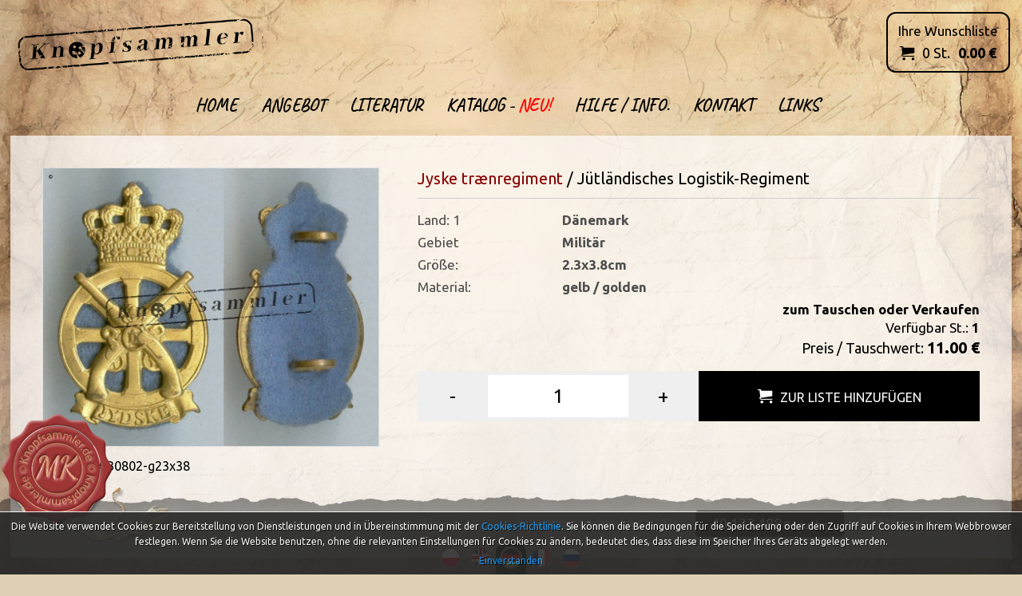

--- FILE ---
content_type: text/html; charset=utf-8
request_url: https://knopfsammler.de/product/14956/zmidk-ab0802-g23x38.html
body_size: 4197
content:
<!DOCTYPE html>
<html lang="de">
<head>
<meta charset="UTF-8" />
<title>Knopfsammler</title>
<meta name="keywords" content="" />
<meta name="description" content="" />
<meta name="robots" content="index,follow" />
<meta name="designer" content="JW Web Development" />
<meta name="viewport" content="width=device-width, initial-scale=1" />
<meta name="HandheldFriendly" content="True" />
<meta name="MobileOptimized" content="320" />
<base href="https://knopfsammler.de/" />
<link rel="stylesheet" media="all" href="public/css/bootstrap.min.css" /><link rel="stylesheet" media="all" href="public/admin/css/icons/icomoon/styles.css" /><link rel="stylesheet" media="all" href="public/css/components.css" /><link rel="stylesheet" media="all" href="public/admin/css/extras/animate.min.css" /><link rel="stylesheet" media="all" href="public/js/fancybox/jquery.fancybox.min.css" /><link rel="stylesheet" media="all" href="public/js/fancybox/custom.css" /><script src="public/js/jquery-min.js"></script><script src="public/js/bootstrap.min.js"></script><script src="public/admin/js/plugins/notifications/sweet_alert.min.js"></script><script src="public/js/js.cookie.js"></script><script src="public/js/cms.js"></script><script src="public/js/class/conf.js"></script><script src="public/js/i18n/pl.js"></script><script src="public/js/mod/shop/shopbasket.js"></script><script src="public/js/fancybox/jquery.fancybox.min.js"></script><script src="public/js/validation/jquery.validate.min.js"></script><script src="public/js/validation/additional-methods.min.js"></script><script src="public/js/validation/localization/messages_de.js"></script><script src="public/js/scrollTo.js"></script><script src="public/js/dirtyforms/jquery.dirtyforms.js"></script><script src="public/js/dirtyforms/dialogs/bootstrap.js"></script><script src="public/js/class/coockieComm.js"></script>
<link href="https://fonts.googleapis.com/css?family=Ubuntu:400,400i,700,700i&amp;subset=latin-ext" rel="stylesheet" />
<link href="https://fonts.googleapis.com/css?family=Caveat:400,700&amp;subset=latin-ext" rel="stylesheet" />
<link rel='dns-prefetch' href='//fonts.googleapis.com' />
<link href="public/css/shop.css?p=260126112050" rel="stylesheet" />
<link rel="icon" href="public/img/favicon.ico" type="image/x-icon" />
<link rel="shortcut icon" href="public/img/favicon.ico" type="image/x-icon" />
<meta itemprop="image" content="https://knopfsammler.de/upload/shop_products/14956_img1_zmidk-ab0802-g23x38mm_(box-mil-dk)_ulau.jpg" /><meta property="og:image" content="https://knopfsammler.de/upload/shop_products/14956_img1_zmidk-ab0802-g23x38mm_(box-mil-dk)_ulau.jpg" /><meta property="og:site_name" content="Knopfsammler" /><script>
var conf = new Conf();
conf.setData({
    domain: 'knopfsammler.de',
    debug: true,
    defaultCookieExpires: 7,
    loginextend: 0,
    loginextend_duration: '120000',
    ays: true,
    crtoken: 'e24c2d80948b710487b673690a536ed8',
    path: 'https://knopfsammler.de/'
});

cms.lang = cmslang;
cms.init(conf);
</script>
<link rel="canonical" href="https://knopfsammler.de/product/14956/zmidk-ab0802-g23x38.html" /><meta property="og:type" content="produkt" /><meta property="og:url" content="https://knopfsammler.de/product/14956/zmidk-ab0802-g23x38.html" /><meta property="og:site_name" content="Knopfsammler" /><meta property="og:price:amount" content="11.00" /><meta property="og:price:currency" content="PL" /><script type="text/javascript">$(document).ready(function(){ $('[data-toggle="tooltip-clear"]').tooltip({template:'<div class="tooltip tooltip-clear"><div class="tooltip-arrow"></div><div class="tooltip-inner"></div></div>'}); });</script>
</head><body  id="wwwpage" itemscope itemtype="http://schema.org/WebPage"><script>
			
             var confCookie = new Conf();
             confCookie.setData({
                 commId: 'comm_',
                 commPlacement: 'body',
                 url: 'https://knopfsammler.de/art/comm?idtf2=cookiecomm',
                 coockieName: 'comm_cookie'
             });
             
             coockieComm.init(confCookie);
				 
			</script><div class="modal fade" id="default-modal" tabindex="-1" role="dialog">
    <div class="modal-dialog modal-lg" role="document">
        <div class="modal-content">

        </div>
    </div>
</div>     
<header id="top"><div id="top0" >
	
	<div id="top1"><img src="public/img/top1.png" alt="" /></div>

	<div id="top2">
		<div itemscope itemtype="https://schema.org/Store"><a itemprop="url" href="https://knopfsammler.de/" title="" id="top_www"><img itemprop="logo" src="public/img/logo.png" alt="" /></a></div>
	</div>
	
	<div id="top3"><img src="public/img/top3.png" alt="" /></div>	
	
<nav itemscope itemtype="http://schema.org/SiteNavigationElement" id="gmenu0"><a id="mobnav-btn"><div><span></span><span></span><span></span></div> Menu</a><meta itemprop="name" content="Navigation Menu"><ul id="gmenu"><li ><a itemprop="url" class="item1" href="index.php" title="Home"><span itemprop="name">Home</span></a></li><li ><a itemprop="url" class="item1" href="shop/" title="Angebot"><span itemprop="name">Angebot</span></a></li><li ><a itemprop="url" class="item1" href="art/literatur" title="Literatur"><span itemprop="name">Literatur</span></a></li><li ><a itemprop="url" class="item1" href="/users/welcome/" title="Katalog"><span itemprop="name">Katalog - <span class="catalog-new-highlight">NEU!</span></span></a>
<ul class="section"><li><a itemprop="url" class="item2" href="/katalog/arch" title="Katalog - generiert"><span itemprop="name">Katalog - generiert</span></a></li><li><a itemprop="url" class="item2" href="/de/katalog/thematic" title="Kataloge - thematisch"><span itemprop="name">Kataloge - thematisch</span></a></li><li><a itemprop="url" class="item2" href="/de/katalog/manufacturers" title="Produzenten und Signaturen"><span itemprop="name">Produzenten und Signaturen</span></a></li><li><a itemprop="url" class="item2" href="/de/contact/buttonapplication" title="Knopf melden"><span itemprop="name">Knopf melden</span></a></li><li><a itemprop="url" class="item2" href="/de/users/logout" title="Ausloggen"><span itemprop="name">Ausloggen</span></a></li></ul></li><li ><a itemprop="url" class="item1" href="11/help" title="Hilfe / Info."><span itemprop="name">Hilfe / Info.</span></a></li><li ><a itemprop="url" class="item1" href="contact" title="Kontakt"><span itemprop="name">Kontakt</span></a></li><li ><a itemprop="url" class="item1" href="art/links" title="Links"><span itemprop="name">Links</span></a></li></ul></nav><script>
			$(document).ready(function(){
				$('#mobnav-btn').on("click",function () { $('BODY').toggleClass("xactive"); } );
				$('#gmenu li a.item1').on("click", function(e) {
					if ($('body').hasClass("xactive")&&$(e.target).closest('li').find('ul.section').length>0&&(e.offsetX>($(e.currentTarget).width()-20))) {
						$(e.target).toggleClass('active');
						e.preventDefault();
					}
				});
			});
			</script><div id="basket_panel"><a href="basket"><div class="name">Ihre Wunschliste</div><ul id="tbasket" class="shop-basket-animation"><li id="tbasket1"></li><li id="tbasket3"><span class="shop-items">0</span> St.</li><li id="tbasket4"><span class="shop-amount">0.00</span> €</li></ul></a></div>	
</div></header>

<script>

var tt=0;

function scrollAction(){

	var b=jQuery(window).scrollTop();

	off=0;
	
	if(!jQuery("body").hasClass("responsive_menu")){
	
		var c=0;
		
		if(b<=tt+off){
		
			if(jQuery("body").hasClass("fixedTopMenu")&&!jQuery("body").hasClass("noFixMenu")){
				jQuery("body").removeClass("fixedTopMenu").addClass("noFixMenu");
				jQuery(".topWrapFixed").hide();
			}
			
		} else if(b>tt&&!jQuery("body").hasClass("fixedTopMenu")&&!jQuery("body").hasClass("fixedTopMenu")){	
		
			jQuery("body").addClass("fixedTopMenu").removeClass("noFixMenu");							

		}
	}
}


function isResponsiveNeed(){

	var b=false;
	var a=window.innerWidth;
	if(a==undefined){
		a=jQuery(window).width();
	}

	if(a<968){
		b=true;
	}
	
	return b;
	
}

function mainMenuResponsive(){

	if(isResponsiveNeed()){
		if(!jQuery("body").hasClass("responsive_menu")){
			jQuery("body").addClass("responsive_menu");
			jQuery("body").removeClass("fixedTopMenu").addClass("noFixMenu");
		}
	} else if(jQuery("body").hasClass("responsive_menu")){		
		jQuery("body").removeClass("responsive_menu");				
	}

}

jQuery(document).ready(function(){
	tt=jQuery("#top").height();  //header height
	mainMenuResponsive();	
	scrollAction();
});

jQuery(window).resize(function(){
	mainMenuResponsive();
	scrollAction();
});

jQuery(window).scroll(function(){
	scrollAction();
});			 

$(document).ready(function() {
	var i=0;
	for (i=1;i<=4;i++) {
		$(".prod_list"+i).on("contextmenu","img",function(e) { return false; });
	}
	$('#katalog').on("contextmenu", "img", function(e) { return false; });
	$('#product_card').on("contextmenu", "img", function(e) { return false; });
	$('#literatur').on("contextmenu", "img", function(e) { return false; });
	$(document).on("contextmenu", ".fancybox-container img", function(e) { return false; });
	$(document).on("contextmenu", ".fancybox-slide img", function(e) { return false; });
});

function changeCommStyle() {
	jQuery('div.alert.alert-styled-left.alert-bordered').each(function(i,e) {
		var c = jQuery(e)[0].classList;
		var d = 0;
		if (typeof c[4] !== "undefined") {
			d = parseInt(c[4].substring(6)) + 1;
			jQuery(e).removeClass(c[4]);
		}
		if (d > 6) {
			d = 0;
		}
		jQuery(e).addClass("cstyle" + d);
	});
}
function checkCommFxStyle() {
	//if ($("#foot0").find("#comm").length > 0 && ($("#foot0").find("#comm").find("div").length > 0) {
	if ($("#foot0").find("#comm").length > 0) {
	 	if ($(window).width() < 970) {
			if ($(window).height() + window.pageYOffset + 120 > $(document).height()) {
				$("#foot0").find("#comm").first().removeClass("cstyleFx");
				$("#foot0").find("#comm").first().removeClass("cstyleMb");
			} else if ($(window).height() + window.pageYOffset + 300 > $(document).height()) {
				$("#foot0").find("#comm").first().removeClass("cstyleFx");
				$("#foot0").find("#comm").first().addClass("cstyleMb");
			} else {
				$("#foot0").find("#comm").first().addClass("cstyleFx");
				$("#foot0").find("#comm").first().removeClass("cstyleMb");
			}
		} else if ($(window).width() < 974) {
			
		}
	}
}

jQuery(document).ready(function() {
	//jQuery('div.alert.alert-styled-left.alert-bordered').each(function(i,e) {
	//	jQuery(e).append('<i class="icon icon-forward"></i>');
	//});
	//changeCommStyle();
	jQuery(document).on("click", "div.alert.alert-styled-left.alert-bordered .icon", function(i,e) {
		//changeCommStyle();
		checkCommFxStyle();
	});
	jQuery(document).on("scroll", function(e) {
		checkCommFxStyle();
	});	
});


</script>

<div id="columns">

<main id="center_k" itemprop="mainContentOfPage" itemscope itemtype="http://schema.org/WebPageElement"><div id="product_card"><div id="product_card_left"><div id="product_card_left2"><a href="upload/shop_products/14956_img1_zmidk-ab0802-g23x38mm_(box-mil-dk)_ulau.jpg" data-type="image" data-fancybox-classic data-fancybox="f-14956" data-caption="ZMIDK-AB0802-g23x38" title="ZMIDK-AB0802-g23x38"><img itemprop="image" src="upload/shop_products/14956_img2_zmidk-ab0802-g23x38mm_(box-mil-dk)_llll.jpg" width="422" height="350" alt="ZMIDK-AB0802-g23x38" title="ZMIDK-AB0802-g23x38" class="prod_img" /></a><h1 style="padding:15px;">ZMIDK-AB0802-g23x38</h1></div></div><div id="product_card_right"><div class="opis"><p><a href="https://da.wikipedia.org/wiki/Jylland" rel="noreferrer noopener" target="_blank">Jyske</a> <a href="https://da.wikipedia.org/wiki/Tr%C3%A6nregimentet" rel="noreferrer noopener" target="_blank">trænregiment</a> / Jütländisches Logistik-Regiment</p></div><div class="prod_producent row"><div class="col-lg-3">Land: 1</div><div class="col-lg-9"><span>Dänemark</span></div></div><div class="prod_producent row"><div class="col-lg-3">Gebiet</div><div class="col-lg-9"><span><div>Militär</div></span></div></div><div class="prod_producent row"><div class="col-lg-3">Größe:</div><div class="col-lg-9"><span>2.3x3.8cm</span></div></div><div class="prod_producent row"><div class="col-lg-3">Material:</div><div class="col-lg-9"><span>gelb / golden</span></div></div><div class="b right">zum Tauschen oder Verkaufen</div><div class="right">Verfügbar St.: <b>1</b></div><div class="prod_cena">Preis / Tauschwert:  <span class="prod_cenaw">11.00 €</span></div><div class="newline left nobr" style="padding-top:10px;"><form name="prod14956" method="post" accept-charset="utf-8" action="index.php" class="form-horizontal validate" id="prod14956"><input name="act" value="basket_add" id="act_prod14956" type="hidden" /><input name="act2" value="shop_product" id="act2_prod14956" type="hidden" /><input name="id_product" value="14956" id="id_product_prod14956" type="hidden" /><input name="paczka" value="1" id="paczka14956" type="hidden" /><div id="iloscp">            <script>
                $(function () {
                cms.plusMinusInit();
                });
            </script>
            <ul class="ppl"><li class="ppl1"><a rel="ile14956" href="#" class="minus" data-step="-1" data-min="1">-</a></li><li class="ppl2"><input name="ile" value="1" id="ile14956" class="ileb" maxlength="7" type="text" required data-rule-multiple="1" data-msg-multiple="Wartość musi być wielokrotnością {0}"  /></li><li class="ppl3"><a rel="ile14956" href="#" class="plus" data-step="1" data-min="1">+</a></li><li class="ppl4"><button value="&lt;span&gt;zur Liste hinzufügen&lt;/span&gt;" class="tobasket"  type="button" data-id="14956" data-shopadd="true" ><span>zur Liste hinzufügen</span></button></li></ul></div><input name="crtoken" value="e24c2d80948b710487b673690a536ed8" id="prod14956_crtoken" type="hidden" /></form></div></div></div>	
	</main>
	
</div>


<footer id="foot"><div id="foot0">
	
	<div id="foot00">
	<div id="foot2"><img src="public/img/mk.png" /></div>	
	<div id="foot1"><nav id="d_menu" itemscope itemtype="http://schema.org/SiteNavigationElement"><ul><li><a itemprop="url" href="9/impressum" title="Impressum"><span itemprop="name">Impressum</span></a></li><li><a itemprop="url" href="10/rechtliche-notiz" title="Datenschutzerklärung"><span itemprop="name">Datenschutzerklärung</span></a></li></ul></nav></div>
	<div id="foot3"><ul>
		<li id="foot_letze">Letztes Update: 26-01-2026</li>
		<li id="foot_besuche"><b>40.133.488</b> Besuche</li>		
		<li id="foot_copy">&copy; 2026 Knopfsammler.de</li>
	</ul></div>
	<div id="foot4"><ul id="lang_menu"><li ><a href="pl"><img src="public/img/pl.png" alt="pl" /></a></li><li ><a href="en"><img src="public/img/en.png" alt="en" /></a></li><li  class="wyb"><a href="de"><img src="public/img/de.png" alt="de" /></a></li><li ><a href="fr"><img src="public/img/fr.png" alt="fr" /></a></li><li ><a href="ru"><img src="public/img/ru.png" alt="ru" /></a></li></ul></div>
</div></div></footer>


</body></html>